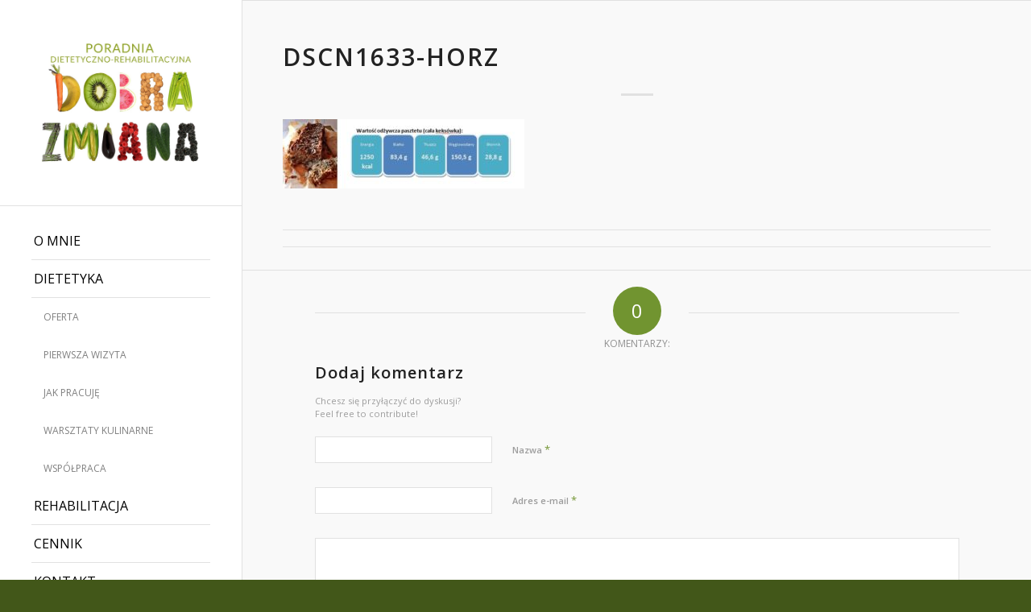

--- FILE ---
content_type: text/html; charset=UTF-8
request_url: https://www.dietetykaugustow.pl/czekoladowy-budyn-chia/dscn1633-horz/
body_size: 14300
content:
<!DOCTYPE html>
<html lang="pl-PL" class="html_stretched responsive av-preloader-disabled av-default-lightbox  html_header_left html_header_sidebar html_logo_left html_menu_right html_slim html_disabled html_mobile_menu_phone html_header_searchicon html_content_align_left html_elegant-blog html_av-overlay-full html_av-submenu-noclone html_entry_id_6683 av-no-preview html_text_menu_active ">
<head>
<meta charset="UTF-8" />


<!-- mobile setting -->
<meta name="viewport" content="width=device-width, initial-scale=1, maximum-scale=1">

<!-- Scripts/CSS and wp_head hook -->
<meta name='robots' content='index, follow, max-image-preview:large, max-snippet:-1, max-video-preview:-1' />

	<!-- This site is optimized with the Yoast SEO plugin v26.7 - https://yoast.com/wordpress/plugins/seo/ -->
	<title>DSCN1633-horz - Poradnia Dobra Zmiana</title>
	<link rel="canonical" href="https://www.dietetykaugustow.pl/czekoladowy-budyn-chia/dscn1633-horz/" />
	<meta property="og:locale" content="pl_PL" />
	<meta property="og:type" content="article" />
	<meta property="og:title" content="DSCN1633-horz - Poradnia Dobra Zmiana" />
	<meta property="og:url" content="https://www.dietetykaugustow.pl/czekoladowy-budyn-chia/dscn1633-horz/" />
	<meta property="og:site_name" content="Poradnia Dobra Zmiana" />
	<meta property="article:publisher" content="https://www.facebook.com/dobrazmianaaugustow/" />
	<meta property="og:image" content="https://www.dietetykaugustow.pl/czekoladowy-budyn-chia/dscn1633-horz" />
	<meta property="og:image:width" content="620" />
	<meta property="og:image:height" content="177" />
	<meta property="og:image:type" content="image/jpeg" />
	<meta name="twitter:card" content="summary_large_image" />
	<script type="application/ld+json" class="yoast-schema-graph">{"@context":"https://schema.org","@graph":[{"@type":"WebPage","@id":"https://www.dietetykaugustow.pl/czekoladowy-budyn-chia/dscn1633-horz/","url":"https://www.dietetykaugustow.pl/czekoladowy-budyn-chia/dscn1633-horz/","name":"DSCN1633-horz - Poradnia Dobra Zmiana","isPartOf":{"@id":"https://www.dietetykaugustow.pl/#website"},"primaryImageOfPage":{"@id":"https://www.dietetykaugustow.pl/czekoladowy-budyn-chia/dscn1633-horz/#primaryimage"},"image":{"@id":"https://www.dietetykaugustow.pl/czekoladowy-budyn-chia/dscn1633-horz/#primaryimage"},"thumbnailUrl":"https://www.dietetykaugustow.pl/wp-content/uploads/2017/03/DSCN1633-horz.jpg","datePublished":"2018-01-09T20:55:21+00:00","breadcrumb":{"@id":"https://www.dietetykaugustow.pl/czekoladowy-budyn-chia/dscn1633-horz/#breadcrumb"},"inLanguage":"pl-PL","potentialAction":[{"@type":"ReadAction","target":["https://www.dietetykaugustow.pl/czekoladowy-budyn-chia/dscn1633-horz/"]}]},{"@type":"ImageObject","inLanguage":"pl-PL","@id":"https://www.dietetykaugustow.pl/czekoladowy-budyn-chia/dscn1633-horz/#primaryimage","url":"https://www.dietetykaugustow.pl/wp-content/uploads/2017/03/DSCN1633-horz.jpg","contentUrl":"https://www.dietetykaugustow.pl/wp-content/uploads/2017/03/DSCN1633-horz.jpg","width":"620","height":"177"},{"@type":"BreadcrumbList","@id":"https://www.dietetykaugustow.pl/czekoladowy-budyn-chia/dscn1633-horz/#breadcrumb","itemListElement":[{"@type":"ListItem","position":1,"name":"Strona główna","item":"https://www.dietetykaugustow.pl/"},{"@type":"ListItem","position":2,"name":"Czekoladowy budyń chia","item":"https://www.dietetykaugustow.pl/czekoladowy-budyn-chia/"},{"@type":"ListItem","position":3,"name":"DSCN1633-horz"}]},{"@type":"WebSite","@id":"https://www.dietetykaugustow.pl/#website","url":"https://www.dietetykaugustow.pl/","name":"Poradnia Dobra Zmiana","description":"Dietetyk w Augustowie","potentialAction":[{"@type":"SearchAction","target":{"@type":"EntryPoint","urlTemplate":"https://www.dietetykaugustow.pl/?s={search_term_string}"},"query-input":{"@type":"PropertyValueSpecification","valueRequired":true,"valueName":"search_term_string"}}],"inLanguage":"pl-PL"}]}</script>
	<!-- / Yoast SEO plugin. -->


<link rel="alternate" type="application/rss+xml" title="Poradnia Dobra Zmiana &raquo; Kanał z wpisami" href="https://www.dietetykaugustow.pl/feed/" />
<link rel="alternate" type="application/rss+xml" title="Poradnia Dobra Zmiana &raquo; Kanał z komentarzami" href="https://www.dietetykaugustow.pl/comments/feed/" />
<link rel="alternate" type="application/rss+xml" title="Poradnia Dobra Zmiana &raquo; DSCN1633-horz Kanał z komentarzami" href="https://www.dietetykaugustow.pl/czekoladowy-budyn-chia/dscn1633-horz/feed/" />
<link rel="alternate" title="oEmbed (JSON)" type="application/json+oembed" href="https://www.dietetykaugustow.pl/wp-json/oembed/1.0/embed?url=https%3A%2F%2Fwww.dietetykaugustow.pl%2Fczekoladowy-budyn-chia%2Fdscn1633-horz%2F" />
<link rel="alternate" title="oEmbed (XML)" type="text/xml+oembed" href="https://www.dietetykaugustow.pl/wp-json/oembed/1.0/embed?url=https%3A%2F%2Fwww.dietetykaugustow.pl%2Fczekoladowy-budyn-chia%2Fdscn1633-horz%2F&#038;format=xml" />

<!-- google webfont font replacement -->

			<script type='text/javascript'>
			if(!document.cookie.match(/aviaPrivacyGoogleWebfontsDisabled/)){
				(function() {
					var f = document.createElement('link');
					
					f.type 	= 'text/css';
					f.rel 	= 'stylesheet';
					f.href 	= '//fonts.googleapis.com/css?family=Open+Sans:400,600';
					f.id 	= 'avia-google-webfont';
					
					document.getElementsByTagName('head')[0].appendChild(f);
				})();
			}
			</script>
			<style id='wp-img-auto-sizes-contain-inline-css' type='text/css'>
img:is([sizes=auto i],[sizes^="auto," i]){contain-intrinsic-size:3000px 1500px}
/*# sourceURL=wp-img-auto-sizes-contain-inline-css */
</style>
<link rel='stylesheet' id='avia-grid-css' href='https://www.dietetykaugustow.pl/wp-content/themes/enfold/css/grid.css?ver=4.5.5' type='text/css' media='all' />
<link rel='stylesheet' id='avia-base-css' href='https://www.dietetykaugustow.pl/wp-content/themes/enfold/css/base.css?ver=4.5.5' type='text/css' media='all' />
<link rel='stylesheet' id='avia-layout-css' href='https://www.dietetykaugustow.pl/wp-content/themes/enfold/css/layout.css?ver=4.5.5' type='text/css' media='all' />
<link rel='stylesheet' id='avia-module-audioplayer-css' href='https://www.dietetykaugustow.pl/wp-content/themes/enfold/config-templatebuilder/avia-shortcodes/audio-player/audio-player.css?ver=36fb121c8dedc0f626dec65ea2c21ac0' type='text/css' media='all' />
<link rel='stylesheet' id='avia-module-blog-css' href='https://www.dietetykaugustow.pl/wp-content/themes/enfold/config-templatebuilder/avia-shortcodes/blog/blog.css?ver=36fb121c8dedc0f626dec65ea2c21ac0' type='text/css' media='all' />
<link rel='stylesheet' id='avia-module-postslider-css' href='https://www.dietetykaugustow.pl/wp-content/themes/enfold/config-templatebuilder/avia-shortcodes/postslider/postslider.css?ver=36fb121c8dedc0f626dec65ea2c21ac0' type='text/css' media='all' />
<link rel='stylesheet' id='avia-module-button-css' href='https://www.dietetykaugustow.pl/wp-content/themes/enfold/config-templatebuilder/avia-shortcodes/buttons/buttons.css?ver=36fb121c8dedc0f626dec65ea2c21ac0' type='text/css' media='all' />
<link rel='stylesheet' id='avia-module-buttonrow-css' href='https://www.dietetykaugustow.pl/wp-content/themes/enfold/config-templatebuilder/avia-shortcodes/buttonrow/buttonrow.css?ver=36fb121c8dedc0f626dec65ea2c21ac0' type='text/css' media='all' />
<link rel='stylesheet' id='avia-module-button-fullwidth-css' href='https://www.dietetykaugustow.pl/wp-content/themes/enfold/config-templatebuilder/avia-shortcodes/buttons_fullwidth/buttons_fullwidth.css?ver=36fb121c8dedc0f626dec65ea2c21ac0' type='text/css' media='all' />
<link rel='stylesheet' id='avia-module-catalogue-css' href='https://www.dietetykaugustow.pl/wp-content/themes/enfold/config-templatebuilder/avia-shortcodes/catalogue/catalogue.css?ver=36fb121c8dedc0f626dec65ea2c21ac0' type='text/css' media='all' />
<link rel='stylesheet' id='avia-module-comments-css' href='https://www.dietetykaugustow.pl/wp-content/themes/enfold/config-templatebuilder/avia-shortcodes/comments/comments.css?ver=36fb121c8dedc0f626dec65ea2c21ac0' type='text/css' media='all' />
<link rel='stylesheet' id='avia-module-contact-css' href='https://www.dietetykaugustow.pl/wp-content/themes/enfold/config-templatebuilder/avia-shortcodes/contact/contact.css?ver=36fb121c8dedc0f626dec65ea2c21ac0' type='text/css' media='all' />
<link rel='stylesheet' id='avia-module-slideshow-css' href='https://www.dietetykaugustow.pl/wp-content/themes/enfold/config-templatebuilder/avia-shortcodes/slideshow/slideshow.css?ver=36fb121c8dedc0f626dec65ea2c21ac0' type='text/css' media='all' />
<link rel='stylesheet' id='avia-module-slideshow-contentpartner-css' href='https://www.dietetykaugustow.pl/wp-content/themes/enfold/config-templatebuilder/avia-shortcodes/contentslider/contentslider.css?ver=36fb121c8dedc0f626dec65ea2c21ac0' type='text/css' media='all' />
<link rel='stylesheet' id='avia-module-countdown-css' href='https://www.dietetykaugustow.pl/wp-content/themes/enfold/config-templatebuilder/avia-shortcodes/countdown/countdown.css?ver=36fb121c8dedc0f626dec65ea2c21ac0' type='text/css' media='all' />
<link rel='stylesheet' id='avia-module-gallery-css' href='https://www.dietetykaugustow.pl/wp-content/themes/enfold/config-templatebuilder/avia-shortcodes/gallery/gallery.css?ver=36fb121c8dedc0f626dec65ea2c21ac0' type='text/css' media='all' />
<link rel='stylesheet' id='avia-module-gallery-hor-css' href='https://www.dietetykaugustow.pl/wp-content/themes/enfold/config-templatebuilder/avia-shortcodes/gallery_horizontal/gallery_horizontal.css?ver=36fb121c8dedc0f626dec65ea2c21ac0' type='text/css' media='all' />
<link rel='stylesheet' id='avia-module-maps-css' href='https://www.dietetykaugustow.pl/wp-content/themes/enfold/config-templatebuilder/avia-shortcodes/google_maps/google_maps.css?ver=36fb121c8dedc0f626dec65ea2c21ac0' type='text/css' media='all' />
<link rel='stylesheet' id='avia-module-gridrow-css' href='https://www.dietetykaugustow.pl/wp-content/themes/enfold/config-templatebuilder/avia-shortcodes/grid_row/grid_row.css?ver=36fb121c8dedc0f626dec65ea2c21ac0' type='text/css' media='all' />
<link rel='stylesheet' id='avia-module-heading-css' href='https://www.dietetykaugustow.pl/wp-content/themes/enfold/config-templatebuilder/avia-shortcodes/heading/heading.css?ver=36fb121c8dedc0f626dec65ea2c21ac0' type='text/css' media='all' />
<link rel='stylesheet' id='avia-module-rotator-css' href='https://www.dietetykaugustow.pl/wp-content/themes/enfold/config-templatebuilder/avia-shortcodes/headline_rotator/headline_rotator.css?ver=36fb121c8dedc0f626dec65ea2c21ac0' type='text/css' media='all' />
<link rel='stylesheet' id='avia-module-hr-css' href='https://www.dietetykaugustow.pl/wp-content/themes/enfold/config-templatebuilder/avia-shortcodes/hr/hr.css?ver=36fb121c8dedc0f626dec65ea2c21ac0' type='text/css' media='all' />
<link rel='stylesheet' id='avia-module-icon-css' href='https://www.dietetykaugustow.pl/wp-content/themes/enfold/config-templatebuilder/avia-shortcodes/icon/icon.css?ver=36fb121c8dedc0f626dec65ea2c21ac0' type='text/css' media='all' />
<link rel='stylesheet' id='avia-module-iconbox-css' href='https://www.dietetykaugustow.pl/wp-content/themes/enfold/config-templatebuilder/avia-shortcodes/iconbox/iconbox.css?ver=36fb121c8dedc0f626dec65ea2c21ac0' type='text/css' media='all' />
<link rel='stylesheet' id='avia-module-icongrid-css' href='https://www.dietetykaugustow.pl/wp-content/themes/enfold/config-templatebuilder/avia-shortcodes/icongrid/icongrid.css?ver=36fb121c8dedc0f626dec65ea2c21ac0' type='text/css' media='all' />
<link rel='stylesheet' id='avia-module-iconlist-css' href='https://www.dietetykaugustow.pl/wp-content/themes/enfold/config-templatebuilder/avia-shortcodes/iconlist/iconlist.css?ver=36fb121c8dedc0f626dec65ea2c21ac0' type='text/css' media='all' />
<link rel='stylesheet' id='avia-module-image-css' href='https://www.dietetykaugustow.pl/wp-content/themes/enfold/config-templatebuilder/avia-shortcodes/image/image.css?ver=36fb121c8dedc0f626dec65ea2c21ac0' type='text/css' media='all' />
<link rel='stylesheet' id='avia-module-hotspot-css' href='https://www.dietetykaugustow.pl/wp-content/themes/enfold/config-templatebuilder/avia-shortcodes/image_hotspots/image_hotspots.css?ver=36fb121c8dedc0f626dec65ea2c21ac0' type='text/css' media='all' />
<link rel='stylesheet' id='avia-module-magazine-css' href='https://www.dietetykaugustow.pl/wp-content/themes/enfold/config-templatebuilder/avia-shortcodes/magazine/magazine.css?ver=36fb121c8dedc0f626dec65ea2c21ac0' type='text/css' media='all' />
<link rel='stylesheet' id='avia-module-masonry-css' href='https://www.dietetykaugustow.pl/wp-content/themes/enfold/config-templatebuilder/avia-shortcodes/masonry_entries/masonry_entries.css?ver=36fb121c8dedc0f626dec65ea2c21ac0' type='text/css' media='all' />
<link rel='stylesheet' id='avia-siteloader-css' href='https://www.dietetykaugustow.pl/wp-content/themes/enfold/css/avia-snippet-site-preloader.css?ver=36fb121c8dedc0f626dec65ea2c21ac0' type='text/css' media='all' />
<link rel='stylesheet' id='avia-module-menu-css' href='https://www.dietetykaugustow.pl/wp-content/themes/enfold/config-templatebuilder/avia-shortcodes/menu/menu.css?ver=36fb121c8dedc0f626dec65ea2c21ac0' type='text/css' media='all' />
<link rel='stylesheet' id='avia-modfule-notification-css' href='https://www.dietetykaugustow.pl/wp-content/themes/enfold/config-templatebuilder/avia-shortcodes/notification/notification.css?ver=36fb121c8dedc0f626dec65ea2c21ac0' type='text/css' media='all' />
<link rel='stylesheet' id='avia-module-numbers-css' href='https://www.dietetykaugustow.pl/wp-content/themes/enfold/config-templatebuilder/avia-shortcodes/numbers/numbers.css?ver=36fb121c8dedc0f626dec65ea2c21ac0' type='text/css' media='all' />
<link rel='stylesheet' id='avia-module-portfolio-css' href='https://www.dietetykaugustow.pl/wp-content/themes/enfold/config-templatebuilder/avia-shortcodes/portfolio/portfolio.css?ver=36fb121c8dedc0f626dec65ea2c21ac0' type='text/css' media='all' />
<link rel='stylesheet' id='avia-module-progress-bar-css' href='https://www.dietetykaugustow.pl/wp-content/themes/enfold/config-templatebuilder/avia-shortcodes/progressbar/progressbar.css?ver=36fb121c8dedc0f626dec65ea2c21ac0' type='text/css' media='all' />
<link rel='stylesheet' id='avia-module-promobox-css' href='https://www.dietetykaugustow.pl/wp-content/themes/enfold/config-templatebuilder/avia-shortcodes/promobox/promobox.css?ver=36fb121c8dedc0f626dec65ea2c21ac0' type='text/css' media='all' />
<link rel='stylesheet' id='avia-sc-search-css' href='https://www.dietetykaugustow.pl/wp-content/themes/enfold/config-templatebuilder/avia-shortcodes/search/search.css?ver=36fb121c8dedc0f626dec65ea2c21ac0' type='text/css' media='all' />
<link rel='stylesheet' id='avia-module-slideshow-accordion-css' href='https://www.dietetykaugustow.pl/wp-content/themes/enfold/config-templatebuilder/avia-shortcodes/slideshow_accordion/slideshow_accordion.css?ver=36fb121c8dedc0f626dec65ea2c21ac0' type='text/css' media='all' />
<link rel='stylesheet' id='avia-module-slideshow-feature-image-css' href='https://www.dietetykaugustow.pl/wp-content/themes/enfold/config-templatebuilder/avia-shortcodes/slideshow_feature_image/slideshow_feature_image.css?ver=36fb121c8dedc0f626dec65ea2c21ac0' type='text/css' media='all' />
<link rel='stylesheet' id='avia-module-slideshow-fullsize-css' href='https://www.dietetykaugustow.pl/wp-content/themes/enfold/config-templatebuilder/avia-shortcodes/slideshow_fullsize/slideshow_fullsize.css?ver=36fb121c8dedc0f626dec65ea2c21ac0' type='text/css' media='all' />
<link rel='stylesheet' id='avia-module-slideshow-fullscreen-css' href='https://www.dietetykaugustow.pl/wp-content/themes/enfold/config-templatebuilder/avia-shortcodes/slideshow_fullscreen/slideshow_fullscreen.css?ver=36fb121c8dedc0f626dec65ea2c21ac0' type='text/css' media='all' />
<link rel='stylesheet' id='avia-module-slideshow-ls-css' href='https://www.dietetykaugustow.pl/wp-content/themes/enfold/config-templatebuilder/avia-shortcodes/slideshow_layerslider/slideshow_layerslider.css?ver=36fb121c8dedc0f626dec65ea2c21ac0' type='text/css' media='all' />
<link rel='stylesheet' id='avia-module-social-css' href='https://www.dietetykaugustow.pl/wp-content/themes/enfold/config-templatebuilder/avia-shortcodes/social_share/social_share.css?ver=36fb121c8dedc0f626dec65ea2c21ac0' type='text/css' media='all' />
<link rel='stylesheet' id='avia-module-tabsection-css' href='https://www.dietetykaugustow.pl/wp-content/themes/enfold/config-templatebuilder/avia-shortcodes/tab_section/tab_section.css?ver=36fb121c8dedc0f626dec65ea2c21ac0' type='text/css' media='all' />
<link rel='stylesheet' id='avia-module-table-css' href='https://www.dietetykaugustow.pl/wp-content/themes/enfold/config-templatebuilder/avia-shortcodes/table/table.css?ver=36fb121c8dedc0f626dec65ea2c21ac0' type='text/css' media='all' />
<link rel='stylesheet' id='avia-module-tabs-css' href='https://www.dietetykaugustow.pl/wp-content/themes/enfold/config-templatebuilder/avia-shortcodes/tabs/tabs.css?ver=36fb121c8dedc0f626dec65ea2c21ac0' type='text/css' media='all' />
<link rel='stylesheet' id='avia-module-team-css' href='https://www.dietetykaugustow.pl/wp-content/themes/enfold/config-templatebuilder/avia-shortcodes/team/team.css?ver=36fb121c8dedc0f626dec65ea2c21ac0' type='text/css' media='all' />
<link rel='stylesheet' id='avia-module-testimonials-css' href='https://www.dietetykaugustow.pl/wp-content/themes/enfold/config-templatebuilder/avia-shortcodes/testimonials/testimonials.css?ver=36fb121c8dedc0f626dec65ea2c21ac0' type='text/css' media='all' />
<link rel='stylesheet' id='avia-module-timeline-css' href='https://www.dietetykaugustow.pl/wp-content/themes/enfold/config-templatebuilder/avia-shortcodes/timeline/timeline.css?ver=36fb121c8dedc0f626dec65ea2c21ac0' type='text/css' media='all' />
<link rel='stylesheet' id='avia-module-toggles-css' href='https://www.dietetykaugustow.pl/wp-content/themes/enfold/config-templatebuilder/avia-shortcodes/toggles/toggles.css?ver=36fb121c8dedc0f626dec65ea2c21ac0' type='text/css' media='all' />
<link rel='stylesheet' id='avia-module-video-css' href='https://www.dietetykaugustow.pl/wp-content/themes/enfold/config-templatebuilder/avia-shortcodes/video/video.css?ver=36fb121c8dedc0f626dec65ea2c21ac0' type='text/css' media='all' />
<style id='wp-emoji-styles-inline-css' type='text/css'>

	img.wp-smiley, img.emoji {
		display: inline !important;
		border: none !important;
		box-shadow: none !important;
		height: 1em !important;
		width: 1em !important;
		margin: 0 0.07em !important;
		vertical-align: -0.1em !important;
		background: none !important;
		padding: 0 !important;
	}
/*# sourceURL=wp-emoji-styles-inline-css */
</style>
<style id='wp-block-library-inline-css' type='text/css'>
:root{--wp-block-synced-color:#7a00df;--wp-block-synced-color--rgb:122,0,223;--wp-bound-block-color:var(--wp-block-synced-color);--wp-editor-canvas-background:#ddd;--wp-admin-theme-color:#007cba;--wp-admin-theme-color--rgb:0,124,186;--wp-admin-theme-color-darker-10:#006ba1;--wp-admin-theme-color-darker-10--rgb:0,107,160.5;--wp-admin-theme-color-darker-20:#005a87;--wp-admin-theme-color-darker-20--rgb:0,90,135;--wp-admin-border-width-focus:2px}@media (min-resolution:192dpi){:root{--wp-admin-border-width-focus:1.5px}}.wp-element-button{cursor:pointer}:root .has-very-light-gray-background-color{background-color:#eee}:root .has-very-dark-gray-background-color{background-color:#313131}:root .has-very-light-gray-color{color:#eee}:root .has-very-dark-gray-color{color:#313131}:root .has-vivid-green-cyan-to-vivid-cyan-blue-gradient-background{background:linear-gradient(135deg,#00d084,#0693e3)}:root .has-purple-crush-gradient-background{background:linear-gradient(135deg,#34e2e4,#4721fb 50%,#ab1dfe)}:root .has-hazy-dawn-gradient-background{background:linear-gradient(135deg,#faaca8,#dad0ec)}:root .has-subdued-olive-gradient-background{background:linear-gradient(135deg,#fafae1,#67a671)}:root .has-atomic-cream-gradient-background{background:linear-gradient(135deg,#fdd79a,#004a59)}:root .has-nightshade-gradient-background{background:linear-gradient(135deg,#330968,#31cdcf)}:root .has-midnight-gradient-background{background:linear-gradient(135deg,#020381,#2874fc)}:root{--wp--preset--font-size--normal:16px;--wp--preset--font-size--huge:42px}.has-regular-font-size{font-size:1em}.has-larger-font-size{font-size:2.625em}.has-normal-font-size{font-size:var(--wp--preset--font-size--normal)}.has-huge-font-size{font-size:var(--wp--preset--font-size--huge)}.has-text-align-center{text-align:center}.has-text-align-left{text-align:left}.has-text-align-right{text-align:right}.has-fit-text{white-space:nowrap!important}#end-resizable-editor-section{display:none}.aligncenter{clear:both}.items-justified-left{justify-content:flex-start}.items-justified-center{justify-content:center}.items-justified-right{justify-content:flex-end}.items-justified-space-between{justify-content:space-between}.screen-reader-text{border:0;clip-path:inset(50%);height:1px;margin:-1px;overflow:hidden;padding:0;position:absolute;width:1px;word-wrap:normal!important}.screen-reader-text:focus{background-color:#ddd;clip-path:none;color:#444;display:block;font-size:1em;height:auto;left:5px;line-height:normal;padding:15px 23px 14px;text-decoration:none;top:5px;width:auto;z-index:100000}html :where(.has-border-color){border-style:solid}html :where([style*=border-top-color]){border-top-style:solid}html :where([style*=border-right-color]){border-right-style:solid}html :where([style*=border-bottom-color]){border-bottom-style:solid}html :where([style*=border-left-color]){border-left-style:solid}html :where([style*=border-width]){border-style:solid}html :where([style*=border-top-width]){border-top-style:solid}html :where([style*=border-right-width]){border-right-style:solid}html :where([style*=border-bottom-width]){border-bottom-style:solid}html :where([style*=border-left-width]){border-left-style:solid}html :where(img[class*=wp-image-]){height:auto;max-width:100%}:where(figure){margin:0 0 1em}html :where(.is-position-sticky){--wp-admin--admin-bar--position-offset:var(--wp-admin--admin-bar--height,0px)}@media screen and (max-width:600px){html :where(.is-position-sticky){--wp-admin--admin-bar--position-offset:0px}}

/*# sourceURL=wp-block-library-inline-css */
</style><style id='global-styles-inline-css' type='text/css'>
:root{--wp--preset--aspect-ratio--square: 1;--wp--preset--aspect-ratio--4-3: 4/3;--wp--preset--aspect-ratio--3-4: 3/4;--wp--preset--aspect-ratio--3-2: 3/2;--wp--preset--aspect-ratio--2-3: 2/3;--wp--preset--aspect-ratio--16-9: 16/9;--wp--preset--aspect-ratio--9-16: 9/16;--wp--preset--color--black: #000000;--wp--preset--color--cyan-bluish-gray: #abb8c3;--wp--preset--color--white: #ffffff;--wp--preset--color--pale-pink: #f78da7;--wp--preset--color--vivid-red: #cf2e2e;--wp--preset--color--luminous-vivid-orange: #ff6900;--wp--preset--color--luminous-vivid-amber: #fcb900;--wp--preset--color--light-green-cyan: #7bdcb5;--wp--preset--color--vivid-green-cyan: #00d084;--wp--preset--color--pale-cyan-blue: #8ed1fc;--wp--preset--color--vivid-cyan-blue: #0693e3;--wp--preset--color--vivid-purple: #9b51e0;--wp--preset--gradient--vivid-cyan-blue-to-vivid-purple: linear-gradient(135deg,rgb(6,147,227) 0%,rgb(155,81,224) 100%);--wp--preset--gradient--light-green-cyan-to-vivid-green-cyan: linear-gradient(135deg,rgb(122,220,180) 0%,rgb(0,208,130) 100%);--wp--preset--gradient--luminous-vivid-amber-to-luminous-vivid-orange: linear-gradient(135deg,rgb(252,185,0) 0%,rgb(255,105,0) 100%);--wp--preset--gradient--luminous-vivid-orange-to-vivid-red: linear-gradient(135deg,rgb(255,105,0) 0%,rgb(207,46,46) 100%);--wp--preset--gradient--very-light-gray-to-cyan-bluish-gray: linear-gradient(135deg,rgb(238,238,238) 0%,rgb(169,184,195) 100%);--wp--preset--gradient--cool-to-warm-spectrum: linear-gradient(135deg,rgb(74,234,220) 0%,rgb(151,120,209) 20%,rgb(207,42,186) 40%,rgb(238,44,130) 60%,rgb(251,105,98) 80%,rgb(254,248,76) 100%);--wp--preset--gradient--blush-light-purple: linear-gradient(135deg,rgb(255,206,236) 0%,rgb(152,150,240) 100%);--wp--preset--gradient--blush-bordeaux: linear-gradient(135deg,rgb(254,205,165) 0%,rgb(254,45,45) 50%,rgb(107,0,62) 100%);--wp--preset--gradient--luminous-dusk: linear-gradient(135deg,rgb(255,203,112) 0%,rgb(199,81,192) 50%,rgb(65,88,208) 100%);--wp--preset--gradient--pale-ocean: linear-gradient(135deg,rgb(255,245,203) 0%,rgb(182,227,212) 50%,rgb(51,167,181) 100%);--wp--preset--gradient--electric-grass: linear-gradient(135deg,rgb(202,248,128) 0%,rgb(113,206,126) 100%);--wp--preset--gradient--midnight: linear-gradient(135deg,rgb(2,3,129) 0%,rgb(40,116,252) 100%);--wp--preset--font-size--small: 13px;--wp--preset--font-size--medium: 20px;--wp--preset--font-size--large: 36px;--wp--preset--font-size--x-large: 42px;--wp--preset--spacing--20: 0.44rem;--wp--preset--spacing--30: 0.67rem;--wp--preset--spacing--40: 1rem;--wp--preset--spacing--50: 1.5rem;--wp--preset--spacing--60: 2.25rem;--wp--preset--spacing--70: 3.38rem;--wp--preset--spacing--80: 5.06rem;--wp--preset--shadow--natural: 6px 6px 9px rgba(0, 0, 0, 0.2);--wp--preset--shadow--deep: 12px 12px 50px rgba(0, 0, 0, 0.4);--wp--preset--shadow--sharp: 6px 6px 0px rgba(0, 0, 0, 0.2);--wp--preset--shadow--outlined: 6px 6px 0px -3px rgb(255, 255, 255), 6px 6px rgb(0, 0, 0);--wp--preset--shadow--crisp: 6px 6px 0px rgb(0, 0, 0);}:where(.is-layout-flex){gap: 0.5em;}:where(.is-layout-grid){gap: 0.5em;}body .is-layout-flex{display: flex;}.is-layout-flex{flex-wrap: wrap;align-items: center;}.is-layout-flex > :is(*, div){margin: 0;}body .is-layout-grid{display: grid;}.is-layout-grid > :is(*, div){margin: 0;}:where(.wp-block-columns.is-layout-flex){gap: 2em;}:where(.wp-block-columns.is-layout-grid){gap: 2em;}:where(.wp-block-post-template.is-layout-flex){gap: 1.25em;}:where(.wp-block-post-template.is-layout-grid){gap: 1.25em;}.has-black-color{color: var(--wp--preset--color--black) !important;}.has-cyan-bluish-gray-color{color: var(--wp--preset--color--cyan-bluish-gray) !important;}.has-white-color{color: var(--wp--preset--color--white) !important;}.has-pale-pink-color{color: var(--wp--preset--color--pale-pink) !important;}.has-vivid-red-color{color: var(--wp--preset--color--vivid-red) !important;}.has-luminous-vivid-orange-color{color: var(--wp--preset--color--luminous-vivid-orange) !important;}.has-luminous-vivid-amber-color{color: var(--wp--preset--color--luminous-vivid-amber) !important;}.has-light-green-cyan-color{color: var(--wp--preset--color--light-green-cyan) !important;}.has-vivid-green-cyan-color{color: var(--wp--preset--color--vivid-green-cyan) !important;}.has-pale-cyan-blue-color{color: var(--wp--preset--color--pale-cyan-blue) !important;}.has-vivid-cyan-blue-color{color: var(--wp--preset--color--vivid-cyan-blue) !important;}.has-vivid-purple-color{color: var(--wp--preset--color--vivid-purple) !important;}.has-black-background-color{background-color: var(--wp--preset--color--black) !important;}.has-cyan-bluish-gray-background-color{background-color: var(--wp--preset--color--cyan-bluish-gray) !important;}.has-white-background-color{background-color: var(--wp--preset--color--white) !important;}.has-pale-pink-background-color{background-color: var(--wp--preset--color--pale-pink) !important;}.has-vivid-red-background-color{background-color: var(--wp--preset--color--vivid-red) !important;}.has-luminous-vivid-orange-background-color{background-color: var(--wp--preset--color--luminous-vivid-orange) !important;}.has-luminous-vivid-amber-background-color{background-color: var(--wp--preset--color--luminous-vivid-amber) !important;}.has-light-green-cyan-background-color{background-color: var(--wp--preset--color--light-green-cyan) !important;}.has-vivid-green-cyan-background-color{background-color: var(--wp--preset--color--vivid-green-cyan) !important;}.has-pale-cyan-blue-background-color{background-color: var(--wp--preset--color--pale-cyan-blue) !important;}.has-vivid-cyan-blue-background-color{background-color: var(--wp--preset--color--vivid-cyan-blue) !important;}.has-vivid-purple-background-color{background-color: var(--wp--preset--color--vivid-purple) !important;}.has-black-border-color{border-color: var(--wp--preset--color--black) !important;}.has-cyan-bluish-gray-border-color{border-color: var(--wp--preset--color--cyan-bluish-gray) !important;}.has-white-border-color{border-color: var(--wp--preset--color--white) !important;}.has-pale-pink-border-color{border-color: var(--wp--preset--color--pale-pink) !important;}.has-vivid-red-border-color{border-color: var(--wp--preset--color--vivid-red) !important;}.has-luminous-vivid-orange-border-color{border-color: var(--wp--preset--color--luminous-vivid-orange) !important;}.has-luminous-vivid-amber-border-color{border-color: var(--wp--preset--color--luminous-vivid-amber) !important;}.has-light-green-cyan-border-color{border-color: var(--wp--preset--color--light-green-cyan) !important;}.has-vivid-green-cyan-border-color{border-color: var(--wp--preset--color--vivid-green-cyan) !important;}.has-pale-cyan-blue-border-color{border-color: var(--wp--preset--color--pale-cyan-blue) !important;}.has-vivid-cyan-blue-border-color{border-color: var(--wp--preset--color--vivid-cyan-blue) !important;}.has-vivid-purple-border-color{border-color: var(--wp--preset--color--vivid-purple) !important;}.has-vivid-cyan-blue-to-vivid-purple-gradient-background{background: var(--wp--preset--gradient--vivid-cyan-blue-to-vivid-purple) !important;}.has-light-green-cyan-to-vivid-green-cyan-gradient-background{background: var(--wp--preset--gradient--light-green-cyan-to-vivid-green-cyan) !important;}.has-luminous-vivid-amber-to-luminous-vivid-orange-gradient-background{background: var(--wp--preset--gradient--luminous-vivid-amber-to-luminous-vivid-orange) !important;}.has-luminous-vivid-orange-to-vivid-red-gradient-background{background: var(--wp--preset--gradient--luminous-vivid-orange-to-vivid-red) !important;}.has-very-light-gray-to-cyan-bluish-gray-gradient-background{background: var(--wp--preset--gradient--very-light-gray-to-cyan-bluish-gray) !important;}.has-cool-to-warm-spectrum-gradient-background{background: var(--wp--preset--gradient--cool-to-warm-spectrum) !important;}.has-blush-light-purple-gradient-background{background: var(--wp--preset--gradient--blush-light-purple) !important;}.has-blush-bordeaux-gradient-background{background: var(--wp--preset--gradient--blush-bordeaux) !important;}.has-luminous-dusk-gradient-background{background: var(--wp--preset--gradient--luminous-dusk) !important;}.has-pale-ocean-gradient-background{background: var(--wp--preset--gradient--pale-ocean) !important;}.has-electric-grass-gradient-background{background: var(--wp--preset--gradient--electric-grass) !important;}.has-midnight-gradient-background{background: var(--wp--preset--gradient--midnight) !important;}.has-small-font-size{font-size: var(--wp--preset--font-size--small) !important;}.has-medium-font-size{font-size: var(--wp--preset--font-size--medium) !important;}.has-large-font-size{font-size: var(--wp--preset--font-size--large) !important;}.has-x-large-font-size{font-size: var(--wp--preset--font-size--x-large) !important;}
/*# sourceURL=global-styles-inline-css */
</style>

<style id='classic-theme-styles-inline-css' type='text/css'>
/*! This file is auto-generated */
.wp-block-button__link{color:#fff;background-color:#32373c;border-radius:9999px;box-shadow:none;text-decoration:none;padding:calc(.667em + 2px) calc(1.333em + 2px);font-size:1.125em}.wp-block-file__button{background:#32373c;color:#fff;text-decoration:none}
/*# sourceURL=/wp-includes/css/classic-themes.min.css */
</style>
<link rel='stylesheet' id='avia-scs-css' href='https://www.dietetykaugustow.pl/wp-content/themes/enfold/css/shortcodes.css?ver=4.5.5' type='text/css' media='all' />
<link rel='stylesheet' id='avia-popup-css-css' href='https://www.dietetykaugustow.pl/wp-content/themes/enfold/js/aviapopup/magnific-popup.css?ver=4.5.5' type='text/css' media='screen' />
<link rel='stylesheet' id='avia-lightbox-css' href='https://www.dietetykaugustow.pl/wp-content/themes/enfold/css/avia-snippet-lightbox.css?ver=4.5.5' type='text/css' media='screen' />
<link rel='stylesheet' id='avia-widget-css-css' href='https://www.dietetykaugustow.pl/wp-content/themes/enfold/css/avia-snippet-widget.css?ver=4.5.5' type='text/css' media='screen' />
<link rel='stylesheet' id='avia-dynamic-css' href='https://www.dietetykaugustow.pl/wp-content/uploads/dynamic_avia/enfold.css?ver=6028f6f891ea6' type='text/css' media='all' />
<link rel='stylesheet' id='avia-custom-css' href='https://www.dietetykaugustow.pl/wp-content/themes/enfold/css/custom.css?ver=4.5.5' type='text/css' media='all' />
<script type="text/javascript" src="https://www.dietetykaugustow.pl/wp-includes/js/jquery/jquery.min.js?ver=3.7.1" id="jquery-core-js"></script>
<script type="text/javascript" src="https://www.dietetykaugustow.pl/wp-includes/js/jquery/jquery-migrate.min.js?ver=3.4.1" id="jquery-migrate-js"></script>
<script type="text/javascript" src="https://www.dietetykaugustow.pl/wp-content/themes/enfold/js/avia-compat.js?ver=4.5.5" id="avia-compat-js"></script>
<link rel="https://api.w.org/" href="https://www.dietetykaugustow.pl/wp-json/" /><link rel="alternate" title="JSON" type="application/json" href="https://www.dietetykaugustow.pl/wp-json/wp/v2/media/6683" /><link rel="EditURI" type="application/rsd+xml" title="RSD" href="https://www.dietetykaugustow.pl/xmlrpc.php?rsd" />
<script type="text/javascript">
(function(url){
	if(/(?:Chrome\/26\.0\.1410\.63 Safari\/537\.31|WordfenceTestMonBot)/.test(navigator.userAgent)){ return; }
	var addEvent = function(evt, handler) {
		if (window.addEventListener) {
			document.addEventListener(evt, handler, false);
		} else if (window.attachEvent) {
			document.attachEvent('on' + evt, handler);
		}
	};
	var removeEvent = function(evt, handler) {
		if (window.removeEventListener) {
			document.removeEventListener(evt, handler, false);
		} else if (window.detachEvent) {
			document.detachEvent('on' + evt, handler);
		}
	};
	var evts = 'contextmenu dblclick drag dragend dragenter dragleave dragover dragstart drop keydown keypress keyup mousedown mousemove mouseout mouseover mouseup mousewheel scroll'.split(' ');
	var logHuman = function() {
		if (window.wfLogHumanRan) { return; }
		window.wfLogHumanRan = true;
		var wfscr = document.createElement('script');
		wfscr.type = 'text/javascript';
		wfscr.async = true;
		wfscr.src = url + '&r=' + Math.random();
		(document.getElementsByTagName('head')[0]||document.getElementsByTagName('body')[0]).appendChild(wfscr);
		for (var i = 0; i < evts.length; i++) {
			removeEvent(evts[i], logHuman);
		}
	};
	for (var i = 0; i < evts.length; i++) {
		addEvent(evts[i], logHuman);
	}
})('//www.dietetykaugustow.pl/?wordfence_lh=1&hid=5D414C8956B52A0D2B3C5FBECA5B4526');
</script><link rel="profile" href="https://gmpg.org/xfn/11" />
<link rel="alternate" type="application/rss+xml" title="Poradnia Dobra Zmiana RSS2 Feed" href="https://www.dietetykaugustow.pl/feed/" />
<link rel="pingback" href="https://www.dietetykaugustow.pl/xmlrpc.php" />
<!--[if lt IE 9]><script src="https://www.dietetykaugustow.pl/wp-content/themes/enfold/js/html5shiv.js"></script><![endif]-->

<link rel="icon" href="https://www.dietetykaugustow.pl/wp-content/uploads/2017/12/Leaves_leaf_green_natural-256-36x36.png" sizes="32x32" />
<link rel="icon" href="https://www.dietetykaugustow.pl/wp-content/uploads/2017/12/Leaves_leaf_green_natural-256.png" sizes="192x192" />
<link rel="apple-touch-icon" href="https://www.dietetykaugustow.pl/wp-content/uploads/2017/12/Leaves_leaf_green_natural-256-180x180.png" />
<meta name="msapplication-TileImage" content="https://www.dietetykaugustow.pl/wp-content/uploads/2017/12/Leaves_leaf_green_natural-256.png" />

<!-- BEGIN GAINWP v5.4.6 Universal Analytics - https://intelligencewp.com/google-analytics-in-wordpress/ -->
<script>
(function(i,s,o,g,r,a,m){i['GoogleAnalyticsObject']=r;i[r]=i[r]||function(){
	(i[r].q=i[r].q||[]).push(arguments)},i[r].l=1*new Date();a=s.createElement(o),
	m=s.getElementsByTagName(o)[0];a.async=1;a.src=g;m.parentNode.insertBefore(a,m)
})(window,document,'script','https://www.google-analytics.com/analytics.js','ga');
  ga('create', 'UA-112052746-1', 'auto');
  ga('send', 'pageview');
</script>
<!-- END GAINWP Universal Analytics -->
<style type='text/css'>
@font-face {font-family: 'entypo-fontello'; font-weight: normal; font-style: normal;
src: url('https://www.dietetykaugustow.pl/wp-content/themes/enfold/config-templatebuilder/avia-template-builder/assets/fonts/entypo-fontello.eot');
src: url('https://www.dietetykaugustow.pl/wp-content/themes/enfold/config-templatebuilder/avia-template-builder/assets/fonts/entypo-fontello.eot?#iefix') format('embedded-opentype'), 
url('https://www.dietetykaugustow.pl/wp-content/themes/enfold/config-templatebuilder/avia-template-builder/assets/fonts/entypo-fontello.woff') format('woff'), 
url('https://www.dietetykaugustow.pl/wp-content/themes/enfold/config-templatebuilder/avia-template-builder/assets/fonts/entypo-fontello.ttf') format('truetype'), 
url('https://www.dietetykaugustow.pl/wp-content/themes/enfold/config-templatebuilder/avia-template-builder/assets/fonts/entypo-fontello.svg#entypo-fontello') format('svg');
} #top .avia-font-entypo-fontello, body .avia-font-entypo-fontello, html body [data-av_iconfont='entypo-fontello']:before{ font-family: 'entypo-fontello'; }
</style>

<!--
Debugging Info for Theme support: 

Theme: Enfold
Version: 4.5.5
Installed: enfold
AviaFramework Version: 5.0
AviaBuilder Version: 0.9.5
aviaElementManager Version: 1.0.1
ML:512-PU:25-PLA:13
WP:6.9
Compress: CSS:disabled - JS:disabled
Updates: enabled
PLAu:10
-->
</head>




<body data-rsssl=1 id="top" class="attachment wp-singular attachment-template-default single single-attachment postid-6683 attachmentid-6683 attachment-jpeg wp-theme-enfold  rtl_columns stretched open_sans no_sidebar_border" itemscope="itemscope" itemtype="https://schema.org/WebPage" >

	
	<div id='wrap_all'>

	
<header id='header' class='all_colors header_color light_bg_color  av_header_left av_header_sidebar av_never_sticky'  role="banner" itemscope="itemscope" itemtype="https://schema.org/WPHeader" >

		<div  id='header_main' class='container_wrap container_wrap_logo'>
	
        <div class='container av-logo-container'><div class='inner-container'><span class='logo'><a href='https://www.dietetykaugustow.pl/'><img height='100' width='300' src='https://dietetykaugustow.pl/wp-content/uploads/2017/12/Dobra-Zmiana2.jpg' alt='Poradnia Dobra Zmiana' /></a></span><nav class='main_menu' data-selectname='Wybierz stornę'  role="navigation" itemscope="itemscope" itemtype="https://schema.org/SiteNavigationElement" ><div class="avia-menu av-main-nav-wrap"><ul id="avia-menu" class="menu av-main-nav"><li id="menu-item-451" class="menu-item menu-item-type-post_type menu-item-object-page menu-item-home menu-item-top-level menu-item-top-level-1"><a href="https://www.dietetykaugustow.pl/" itemprop="url"><span class="avia-bullet"></span><span class="avia-menu-text">O MNIE</span><span class="avia-menu-fx"><span class="avia-arrow-wrap"><span class="avia-arrow"></span></span></span></a></li>
<li id="menu-item-844" class="menu-item menu-item-type-custom menu-item-object-custom menu-item-has-children menu-item-top-level menu-item-top-level-2"><a itemprop="url"><span class="avia-bullet"></span><span class="avia-menu-text">DIETETYKA</span><span class="avia-menu-fx"><span class="avia-arrow-wrap"><span class="avia-arrow"></span></span></span></a>


<ul class="sub-menu">
	<li id="menu-item-612" class="menu-item menu-item-type-post_type menu-item-object-page"><a href="https://www.dietetykaugustow.pl/oferta/" itemprop="url"><span class="avia-bullet"></span><span class="avia-menu-text">OFERTA</span></a></li>
	<li id="menu-item-670" class="menu-item menu-item-type-post_type menu-item-object-page"><a href="https://www.dietetykaugustow.pl/pierwsza-wizyta/" itemprop="url"><span class="avia-bullet"></span><span class="avia-menu-text">PIERWSZA WIZYTA</span></a></li>
	<li id="menu-item-908" class="menu-item menu-item-type-post_type menu-item-object-page"><a href="https://www.dietetykaugustow.pl/jak-pracuje/" itemprop="url"><span class="avia-bullet"></span><span class="avia-menu-text">JAK PRACUJĘ</span></a></li>
	<li id="menu-item-913" class="menu-item menu-item-type-post_type menu-item-object-page"><a href="https://www.dietetykaugustow.pl/warsztaty-kulinarne/" itemprop="url"><span class="avia-bullet"></span><span class="avia-menu-text">WARSZTATY KULINARNE</span></a></li>
	<li id="menu-item-941" class="menu-item menu-item-type-post_type menu-item-object-page"><a href="https://www.dietetykaugustow.pl/wspolpraca/" itemprop="url"><span class="avia-bullet"></span><span class="avia-menu-text">WSPÓŁPRACA</span></a></li>
</ul>
</li>
<li id="menu-item-717" class="menu-item menu-item-type-post_type menu-item-object-page menu-item-top-level menu-item-top-level-3"><a href="https://www.dietetykaugustow.pl/rehabilitacja/" itemprop="url"><span class="avia-bullet"></span><span class="avia-menu-text">REHABILITACJA</span><span class="avia-menu-fx"><span class="avia-arrow-wrap"><span class="avia-arrow"></span></span></span></a></li>
<li id="menu-item-735" class="menu-item menu-item-type-post_type menu-item-object-page menu-item-top-level menu-item-top-level-4"><a href="https://www.dietetykaugustow.pl/cennik/" itemprop="url"><span class="avia-bullet"></span><span class="avia-menu-text">CENNIK</span><span class="avia-menu-fx"><span class="avia-arrow-wrap"><span class="avia-arrow"></span></span></span></a></li>
<li id="menu-item-695" class="menu-item menu-item-type-post_type menu-item-object-page menu-item-top-level menu-item-top-level-5"><a href="https://www.dietetykaugustow.pl/kontakt/" itemprop="url"><span class="avia-bullet"></span><span class="avia-menu-text">KONTAKT</span><span class="avia-menu-fx"><span class="avia-arrow-wrap"><span class="avia-arrow"></span></span></span></a></li>
<li id="menu-item-6058" class="menu-item menu-item-type-post_type menu-item-object-page current_page_parent menu-item-top-level menu-item-top-level-6"><a href="https://www.dietetykaugustow.pl/blog/" itemprop="url"><span class="avia-bullet"></span><span class="avia-menu-text">BLOG</span><span class="avia-menu-fx"><span class="avia-arrow-wrap"><span class="avia-arrow"></span></span></span></a></li>
<li class="av-burger-menu-main menu-item-avia-special ">
	        			<a href="#">
							<span class="av-hamburger av-hamburger--spin av-js-hamburger">
					        <span class="av-hamburger-box">
						          <span class="av-hamburger-inner"></span>
						          <strong>Menu</strong>
					        </span>
							</span>
						</a>
	        		   </li></ul></div></nav><aside class='avia-custom-sidebar-widget-area sidebar sidebar_right'><div class='av-sidebar-social-container'><ul class='noLightbox social_bookmarks icon_count_3'><li class='social_bookmarks_facebook av-social-link-facebook social_icon_1'><a target='_blank' href='https://www.facebook.com/pg/dobrazmianaaugustow' aria-hidden='true' data-av_icon='' data-av_iconfont='entypo-fontello' title='Facebook'><span class='avia_hidden_link_text'>Facebook</span></a></li><li class='social_bookmarks_instagram av-social-link-instagram social_icon_2'><a target='_blank' href='https://www.instagram.com/dietetykaugustow/' aria-hidden='true' data-av_icon='' data-av_iconfont='entypo-fontello' title='Instagram'><span class='avia_hidden_link_text'>Instagram</span></a></li><li class='social_bookmarks_gplus av-social-link-gplus social_icon_3'><a target='_blank' href='https://plus.google.com/117056309643951452500' aria-hidden='true' data-av_icon='' data-av_iconfont='entypo-fontello' title='Gplus'><span class='avia_hidden_link_text'>Gplus</span></a></li></ul></div></aside></div> </div> 
		<!-- end container_wrap-->
		</div>
		<div class='header_bg'></div>

<!-- end header -->
</header>
		
	<div id='main' class='all_colors' data-scroll-offset='0'>

	
		<div class='container_wrap container_wrap_first main_color fullsize'>

			<div class='container template-blog template-single-blog '>

				<main class='content units av-content-full alpha  av-blog-meta-author-disabled av-blog-meta-comments-disabled av-blog-meta-category-disabled av-blog-meta-date-disabled av-blog-meta-html-info-disabled av-blog-meta-tag-disabled'  role="main" itemprop="mainContentOfPage" >

                    <article class='post-entry post-entry-type-standard post-entry-6683 post-loop-1 post-parity-odd post-entry-last single-big post  post-6683 attachment type-attachment status-inherit hentry'  itemscope="itemscope" itemtype="https://schema.org/CreativeWork" ><div class='blog-meta'></div><div class='entry-content-wrapper clearfix standard-content'><header class="entry-content-header"><div class="av-heading-wrapper"><h1 class='post-title entry-title'  itemprop="headline" >	<a href='https://www.dietetykaugustow.pl/czekoladowy-budyn-chia/dscn1633-horz/' rel='bookmark' title='Permanent Link: DSCN1633-horz'>DSCN1633-horz			<span class='post-format-icon minor-meta'></span>	</a></h1></div></header><span class="av-vertical-delimiter"></span><div class="entry-content"  itemprop="text" ><p class="attachment"><a href='https://www.dietetykaugustow.pl/wp-content/uploads/2017/03/DSCN1633-horz.jpg'><img decoding="async" width="300" height="86" src="https://www.dietetykaugustow.pl/wp-content/uploads/2017/03/DSCN1633-horz-300x86.jpg" class="attachment-medium size-medium" alt="" srcset="https://www.dietetykaugustow.pl/wp-content/uploads/2017/03/DSCN1633-horz-300x86.jpg 300w, https://www.dietetykaugustow.pl/wp-content/uploads/2017/03/DSCN1633-horz-450x128.jpg 450w, https://www.dietetykaugustow.pl/wp-content/uploads/2017/03/DSCN1633-horz.jpg 620w" sizes="(max-width: 300px) 100vw, 300px" /></a></p>
</div><span class='post-meta-infos'><time class='date-container minor-meta updated' >9 stycznia 2018</time><span class='text-sep text-sep-date'>/</span><span class='comment-container minor-meta'><a href="https://www.dietetykaugustow.pl/czekoladowy-budyn-chia/dscn1633-horz/#respond" class="comments-link" >0 Komentarze</a></span><span class='text-sep text-sep-comment'>/</span><span class="blog-author minor-meta">Autor <span class="entry-author-link" ><span class="vcard author"><span class="fn"><a href="https://www.dietetykaugustow.pl/author/dietetykaugustow/" title="Wpisy od dietetykaugustow" rel="author">dietetykaugustow</a></span></span></span></span></span><footer class="entry-footer"></footer><div class='post_delimiter'></div></div><div class='post_author_timeline'></div><span class='hidden'>
			<span class='av-structured-data'  itemprop="image" itemscope="itemscope" itemtype="https://schema.org/ImageObject"  itemprop='image'>
					   <span itemprop='url' >https://dietetykaugustow.pl/wp-content/uploads/2017/12/Dobra-Zmiana2.jpg</span>
					   <span itemprop='height' >0</span>
					   <span itemprop='width' >0</span>
				  </span><span class='av-structured-data'  itemprop="publisher" itemtype="https://schema.org/Organization" itemscope="itemscope" >
				<span itemprop='name'>dietetykaugustow</span>
				<span itemprop='logo' itemscope itemtype='https://schema.org/ImageObject'>
				   <span itemprop='url'>https://dietetykaugustow.pl/wp-content/uploads/2017/12/Dobra-Zmiana2.jpg</span>
				 </span>
			  </span><span class='av-structured-data'  itemprop="author" itemscope="itemscope" itemtype="https://schema.org/Person" ><span itemprop='name'>dietetykaugustow</span></span><span class='av-structured-data'  itemprop="datePublished" datetime="2018-01-09T21:55:21+01:00" >2018-01-09 21:55:21</span><span class='av-structured-data'  itemprop="dateModified" itemtype="https://schema.org/dateModified" >2018-01-09 21:55:21</span><span class='av-structured-data'  itemprop="mainEntityOfPage" itemtype="https://schema.org/mainEntityOfPage" ><span itemprop='name'>DSCN1633-horz</span></span></span></article><div class='single-big'></div>


	        	
	        	
<div class='comment-entry post-entry'>

<div class='comment_meta_container'>
			
			<div class='side-container-comment'>
	        		
	        		<div class='side-container-comment-inner'>
	        				        			
	        			<span class='comment-count'>0</span>
   						<span class='comment-text'>komentarzy:</span>
   						<span class='center-border center-border-left'></span>
   						<span class='center-border center-border-right'></span>
   						
	        		</div>
	        		
	        	</div>
			
			</div>

<div class='comment_container'><h3 class='miniheading'>Dodaj komentarz</h3><span class='minitext'>Chcesz się przyłączyć do dyskusji? <br/>Feel free to contribute!</span>	<div id="respond" class="comment-respond">
		<h3 id="reply-title" class="comment-reply-title">Dodaj komentarz <small><a rel="nofollow" id="cancel-comment-reply-link" href="/czekoladowy-budyn-chia/dscn1633-horz/#respond" style="display:none;">Anuluj pisanie odpowiedzi</a></small></h3><form action="https://www.dietetykaugustow.pl/wp-comments-post.php" method="post" id="commentform" class="comment-form"><p class="comment-notes"><span id="email-notes">Twój adres e-mail nie zostanie opublikowany.</span> <span class="required-field-message">Wymagane pola są oznaczone <span class="required">*</span></span></p><p class="comment-form-author"><label for="author">Nazwa <span class="required">*</span></label> <input id="author" name="author" type="text" value="" size="30" maxlength="245" autocomplete="name" required="required" /></p>
<p class="comment-form-email"><label for="email">Adres e-mail <span class="required">*</span></label> <input id="email" name="email" type="text" value="" size="30" maxlength="100" aria-describedby="email-notes" autocomplete="email" required="required" /></p>
<p class="comment-form-url"><label for="url">Witryna internetowa</label> <input id="url" name="url" type="text" value="" size="30" maxlength="200" autocomplete="url" /></p>
<p class="comment-form-comment"><label for="comment">Komentarz <span class="required">*</span></label> <textarea id="comment" name="comment" cols="45" rows="8" maxlength="65525" required="required"></textarea></p><p class="form-submit"><input name="submit" type="submit" id="submit" class="submit" value="Komentarz wpisu" /> <input type='hidden' name='comment_post_ID' value='6683' id='comment_post_ID' />
<input type='hidden' name='comment_parent' id='comment_parent' value='0' />
</p><p style="display: none;"><input type="hidden" id="akismet_comment_nonce" name="akismet_comment_nonce" value="c86cef1b44" /></p><p style="display: none !important;" class="akismet-fields-container" data-prefix="ak_"><label>&#916;<textarea name="ak_hp_textarea" cols="45" rows="8" maxlength="100"></textarea></label><input type="hidden" id="ak_js_1" name="ak_js" value="211"/><script>document.getElementById( "ak_js_1" ).setAttribute( "value", ( new Date() ).getTime() );</script></p></form>	</div><!-- #respond -->
	<p class="akismet_comment_form_privacy_notice">Ta strona używa Akismet do redukcji spamu. <a href="https://akismet.com/privacy/" target="_blank" rel="nofollow noopener">Dowiedz się, w jaki sposób przetwarzane są dane Twoich komentarzy.</a></p></div>
</div>
				<!--end content-->
				</main>

				

			</div><!--end container-->

		</div><!-- close default .container_wrap element -->


						<div class='container_wrap footer_color' id='footer'>

					<div class='container'>

						<div class='flex_column av_one_third  first el_before_av_one_third'><section id="search-2" class="widget clearfix widget_search"><h3 class="widgettitle">WYSZUKIWARKA PRZEPISÓW</h3>

<form action="https://www.dietetykaugustow.pl/" id="searchform" method="get" class="">
	<div>
		<input type="submit" value="" id="searchsubmit" class="button avia-font-entypo-fontello" />
		<input type="text" id="s" name="s" value="" placeholder='Szukaj' />
			</div>
</form><span class="seperator extralight-border"></span></section><section id="categories-2" class="widget clearfix widget_categories"><h3 class="widgettitle">Kategorie</h3>
			<ul>
					<li class="cat-item cat-item-43"><a href="https://www.dietetykaugustow.pl/category/dania-glowne/">Dania główne</a> (52)
</li>
	<li class="cat-item cat-item-71"><a href="https://www.dietetykaugustow.pl/category/koktajle/">Koktajle</a> (11)
</li>
	<li class="cat-item cat-item-54"><a href="https://www.dietetykaugustow.pl/category/kolacja/">Kolacja</a> (25)
</li>
	<li class="cat-item cat-item-34"><a href="https://www.dietetykaugustow.pl/category/lunch/">Lunch</a> (21)
</li>
	<li class="cat-item cat-item-50"><a href="https://www.dietetykaugustow.pl/category/na-slodko/">Na słodko</a> (23)
</li>
	<li class="cat-item cat-item-68"><a href="https://www.dietetykaugustow.pl/category/porady-zywieniowe/">Porady żywieniowe</a> (4)
</li>
	<li class="cat-item cat-item-96"><a href="https://www.dietetykaugustow.pl/category/przekaski/">Przekąski</a> (2)
</li>
	<li class="cat-item cat-item-47"><a href="https://www.dietetykaugustow.pl/category/salatki-i-surowki/">Sałatki i surówki</a> (14)
</li>
	<li class="cat-item cat-item-40"><a href="https://www.dietetykaugustow.pl/category/sniadanie/">Śniadanie</a> (35)
</li>
	<li class="cat-item cat-item-38"><a href="https://www.dietetykaugustow.pl/category/zupy/">Zupy</a> (14)
</li>
			</ul>

			<span class="seperator extralight-border"></span></section></div><div class='flex_column av_one_third  el_after_av_one_third  el_before_av_one_third '><section id="tag_cloud-2" class="widget clearfix widget_tag_cloud"><h3 class="widgettitle">CHMURKA TAGÓW</h3><div class="tagcloud"><a href="https://www.dietetykaugustow.pl/tag/ananas/" class="tag-cloud-link tag-link-61 tag-link-position-1" style="font-size: 9.68pt;" aria-label="ananas (6 elementów)">ananas<span class="tag-link-count"> (6)</span></a>
<a href="https://www.dietetykaugustow.pl/tag/awokado/" class="tag-cloud-link tag-link-84 tag-link-position-2" style="font-size: 8.896pt;" aria-label="awokado (5 elementów)">awokado<span class="tag-link-count"> (5)</span></a>
<a href="https://www.dietetykaugustow.pl/tag/banan/" class="tag-cloud-link tag-link-52 tag-link-position-3" style="font-size: 14.496pt;" aria-label="banan (18 elementów)">banan<span class="tag-link-count"> (18)</span></a>
<a href="https://www.dietetykaugustow.pl/tag/bezglutenowy/" class="tag-cloud-link tag-link-33 tag-link-position-4" style="font-size: 22pt;" aria-label="bezglutenowy (88 elementów)">bezglutenowy<span class="tag-link-count"> (88)</span></a>
<a href="https://www.dietetykaugustow.pl/tag/bezmleczny/" class="tag-cloud-link tag-link-41 tag-link-position-5" style="font-size: 21.552pt;" aria-label="bezmleczny (81 elementów)">bezmleczny<span class="tag-link-count"> (81)</span></a>
<a href="https://www.dietetykaugustow.pl/tag/brokul/" class="tag-cloud-link tag-link-73 tag-link-position-6" style="font-size: 8.896pt;" aria-label="brokuł (5 elementów)">brokuł<span class="tag-link-count"> (5)</span></a>
<a href="https://www.dietetykaugustow.pl/tag/burak/" class="tag-cloud-link tag-link-95 tag-link-position-7" style="font-size: 8pt;" aria-label="burak (4 elementy)">burak<span class="tag-link-count"> (4)</span></a>
<a href="https://www.dietetykaugustow.pl/tag/chia/" class="tag-cloud-link tag-link-53 tag-link-position-8" style="font-size: 10.24pt;" aria-label="chia (7 elementów)">chia<span class="tag-link-count"> (7)</span></a>
<a href="https://www.dietetykaugustow.pl/tag/cukinia/" class="tag-cloud-link tag-link-42 tag-link-position-9" style="font-size: 13.04pt;" aria-label="cukinia (13 elementów)">cukinia<span class="tag-link-count"> (13)</span></a>
<a href="https://www.dietetykaugustow.pl/tag/czekolada/" class="tag-cloud-link tag-link-105 tag-link-position-10" style="font-size: 11.36pt;" aria-label="czekolada (9 elementów)">czekolada<span class="tag-link-count"> (9)</span></a>
<a href="https://www.dietetykaugustow.pl/tag/drob/" class="tag-cloud-link tag-link-109 tag-link-position-11" style="font-size: 16.176pt;" aria-label="drób (26 elementów)">drób<span class="tag-link-count"> (26)</span></a>
<a href="https://www.dietetykaugustow.pl/tag/dynia/" class="tag-cloud-link tag-link-66 tag-link-position-12" style="font-size: 8.896pt;" aria-label="dynia (5 elementów)">dynia<span class="tag-link-count"> (5)</span></a>
<a href="https://www.dietetykaugustow.pl/tag/grzyby/" class="tag-cloud-link tag-link-56 tag-link-position-13" style="font-size: 11.36pt;" aria-label="grzyby (9 elementów)">grzyby<span class="tag-link-count"> (9)</span></a>
<a href="https://www.dietetykaugustow.pl/tag/jaja/" class="tag-cloud-link tag-link-48 tag-link-position-14" style="font-size: 13.04pt;" aria-label="jaja (13 elementów)">jaja<span class="tag-link-count"> (13)</span></a>
<a href="https://www.dietetykaugustow.pl/tag/jogurt-naturalny/" class="tag-cloud-link tag-link-70 tag-link-position-15" style="font-size: 11.808pt;" aria-label="jogurt naturalny (10 elementów)">jogurt naturalny<span class="tag-link-count"> (10)</span></a>
<a href="https://www.dietetykaugustow.pl/tag/kanapki/" class="tag-cloud-link tag-link-76 tag-link-position-16" style="font-size: 9.68pt;" aria-label="kanapki (6 elementów)">kanapki<span class="tag-link-count"> (6)</span></a>
<a href="https://www.dietetykaugustow.pl/tag/kasza/" class="tag-cloud-link tag-link-44 tag-link-position-17" style="font-size: 11.36pt;" aria-label="kasza (9 elementów)">kasza<span class="tag-link-count"> (9)</span></a>
<a href="https://www.dietetykaugustow.pl/tag/kasza-gryczana/" class="tag-cloud-link tag-link-112 tag-link-position-18" style="font-size: 8pt;" aria-label="kasza gryczana (4 elementy)">kasza gryczana<span class="tag-link-count"> (4)</span></a>
<a href="https://www.dietetykaugustow.pl/tag/kasza-jaglana/" class="tag-cloud-link tag-link-49 tag-link-position-19" style="font-size: 10.8pt;" aria-label="kasza jaglana (8 elementów)">kasza jaglana<span class="tag-link-count"> (8)</span></a>
<a href="https://www.dietetykaugustow.pl/tag/makaron/" class="tag-cloud-link tag-link-74 tag-link-position-20" style="font-size: 12.592pt;" aria-label="makaron (12 elementów)">makaron<span class="tag-link-count"> (12)</span></a>
<a href="https://www.dietetykaugustow.pl/tag/maliny/" class="tag-cloud-link tag-link-35 tag-link-position-21" style="font-size: 8.896pt;" aria-label="maliny (5 elementów)">maliny<span class="tag-link-count"> (5)</span></a>
<a href="https://www.dietetykaugustow.pl/tag/mango/" class="tag-cloud-link tag-link-80 tag-link-position-22" style="font-size: 9.68pt;" aria-label="mango (6 elementów)">mango<span class="tag-link-count"> (6)</span></a>
<a href="https://www.dietetykaugustow.pl/tag/marchew/" class="tag-cloud-link tag-link-86 tag-link-position-23" style="font-size: 10.8pt;" aria-label="marchew (8 elementów)">marchew<span class="tag-link-count"> (8)</span></a>
<a href="https://www.dietetykaugustow.pl/tag/mleczko-kokosowe/" class="tag-cloud-link tag-link-67 tag-link-position-24" style="font-size: 13.04pt;" aria-label="mleczko kokosowe (13 elementów)">mleczko kokosowe<span class="tag-link-count"> (13)</span></a>
<a href="https://www.dietetykaugustow.pl/tag/mozzarella/" class="tag-cloud-link tag-link-110 tag-link-position-25" style="font-size: 8pt;" aria-label="mozzarella (4 elementy)">mozzarella<span class="tag-link-count"> (4)</span></a>
<a href="https://www.dietetykaugustow.pl/tag/papryczka-chili/" class="tag-cloud-link tag-link-55 tag-link-position-26" style="font-size: 12.592pt;" aria-label="papryczka chili (12 elementów)">papryczka chili<span class="tag-link-count"> (12)</span></a>
<a href="https://www.dietetykaugustow.pl/tag/papryka/" class="tag-cloud-link tag-link-60 tag-link-position-27" style="font-size: 14.944pt;" aria-label="papryka (20 elementów)">papryka<span class="tag-link-count"> (20)</span></a>
<a href="https://www.dietetykaugustow.pl/tag/pasta-kanapkowa/" class="tag-cloud-link tag-link-77 tag-link-position-28" style="font-size: 9.68pt;" aria-label="pasta kanapkowa (6 elementów)">pasta kanapkowa<span class="tag-link-count"> (6)</span></a>
<a href="https://www.dietetykaugustow.pl/tag/pieczarki/" class="tag-cloud-link tag-link-62 tag-link-position-29" style="font-size: 13.936pt;" aria-label="pieczarki (16 elementów)">pieczarki<span class="tag-link-count"> (16)</span></a>
<a href="https://www.dietetykaugustow.pl/tag/pomarancza/" class="tag-cloud-link tag-link-51 tag-link-position-30" style="font-size: 10.8pt;" aria-label="pomarańcza (8 elementów)">pomarańcza<span class="tag-link-count"> (8)</span></a>
<a href="https://www.dietetykaugustow.pl/tag/pomidor/" class="tag-cloud-link tag-link-45 tag-link-position-31" style="font-size: 17.296pt;" aria-label="pomidor (33 elementy)">pomidor<span class="tag-link-count"> (33)</span></a>
<a href="https://www.dietetykaugustow.pl/tag/por/" class="tag-cloud-link tag-link-81 tag-link-position-32" style="font-size: 8.896pt;" aria-label="por (5 elementów)">por<span class="tag-link-count"> (5)</span></a>
<a href="https://www.dietetykaugustow.pl/tag/platki-owsiane/" class="tag-cloud-link tag-link-39 tag-link-position-33" style="font-size: 12.592pt;" aria-label="płatki owsiane (12 elementów)">płatki owsiane<span class="tag-link-count"> (12)</span></a>
<a href="https://www.dietetykaugustow.pl/tag/rukola/" class="tag-cloud-link tag-link-92 tag-link-position-34" style="font-size: 9.68pt;" aria-label="rukola (6 elementów)">rukola<span class="tag-link-count"> (6)</span></a>
<a href="https://www.dietetykaugustow.pl/tag/ryz/" class="tag-cloud-link tag-link-58 tag-link-position-35" style="font-size: 14.272pt;" aria-label="ryż (17 elementów)">ryż<span class="tag-link-count"> (17)</span></a>
<a href="https://www.dietetykaugustow.pl/tag/serek-wiejski/" class="tag-cloud-link tag-link-116 tag-link-position-36" style="font-size: 8pt;" aria-label="serek wiejski (4 elementy)">serek wiejski<span class="tag-link-count"> (4)</span></a>
<a href="https://www.dietetykaugustow.pl/tag/ser-zolty/" class="tag-cloud-link tag-link-115 tag-link-position-37" style="font-size: 8.896pt;" aria-label="ser żółty (5 elementów)">ser żółty<span class="tag-link-count"> (5)</span></a>
<a href="https://www.dietetykaugustow.pl/tag/soczewica/" class="tag-cloud-link tag-link-64 tag-link-position-38" style="font-size: 11.808pt;" aria-label="soczewica (10 elementów)">soczewica<span class="tag-link-count"> (10)</span></a>
<a href="https://www.dietetykaugustow.pl/tag/suszone-pomidory/" class="tag-cloud-link tag-link-111 tag-link-position-39" style="font-size: 9.68pt;" aria-label="suszone pomidory (6 elementów)">suszone pomidory<span class="tag-link-count"> (6)</span></a>
<a href="https://www.dietetykaugustow.pl/tag/szpinak/" class="tag-cloud-link tag-link-82 tag-link-position-40" style="font-size: 9.68pt;" aria-label="szpinak (6 elementów)">szpinak<span class="tag-link-count"> (6)</span></a>
<a href="https://www.dietetykaugustow.pl/tag/truskawki/" class="tag-cloud-link tag-link-87 tag-link-position-41" style="font-size: 11.36pt;" aria-label="truskawki (9 elementów)">truskawki<span class="tag-link-count"> (9)</span></a>
<a href="https://www.dietetykaugustow.pl/tag/twarog/" class="tag-cloud-link tag-link-78 tag-link-position-42" style="font-size: 8.896pt;" aria-label="twaróg (5 elementów)">twaróg<span class="tag-link-count"> (5)</span></a>
<a href="https://www.dietetykaugustow.pl/tag/weganskie/" class="tag-cloud-link tag-link-65 tag-link-position-43" style="font-size: 17.968pt;" aria-label="wegańskie (38 elementów)">wegańskie<span class="tag-link-count"> (38)</span></a>
<a href="https://www.dietetykaugustow.pl/tag/wegetarianskie/" class="tag-cloud-link tag-link-75 tag-link-position-44" style="font-size: 16.512pt;" aria-label="wegetariańskie (28 elementów)">wegetariańskie<span class="tag-link-count"> (28)</span></a>
<a href="https://www.dietetykaugustow.pl/tag/ziemniaki/" class="tag-cloud-link tag-link-37 tag-link-position-45" style="font-size: 11.36pt;" aria-label="ziemniaki (9 elementów)">ziemniaki<span class="tag-link-count"> (9)</span></a></div>
<span class="seperator extralight-border"></span></section></div><div class='flex_column av_one_third  el_after_av_one_third  el_before_av_one_third '>
		<section id="recent-posts-3" class="widget clearfix widget_recent_entries">
		<h3 class="widgettitle">Ostatnie wpisy</h3>
		<ul>
											<li>
					<a href="https://www.dietetykaugustow.pl/zupa-krem-z-pieczonej-papryki-i-czerwonej-soczewicy/">Zupa krem z pieczonej papryki i czerwonej soczewicy</a>
											<span class="post-date">24 września 2024</span>
									</li>
											<li>
					<a href="https://www.dietetykaugustow.pl/letnia-salatka-z-grillowana-brzoskwinia-i-burrata/">Letnia sałatka z grillowaną brzoskwinią i burratą</a>
											<span class="post-date">26 sierpnia 2024</span>
									</li>
											<li>
					<a href="https://www.dietetykaugustow.pl/salatka-z-burakami-i-serem-feta/">Sałatka z burakami i serem feta</a>
											<span class="post-date">7 lipca 2020</span>
									</li>
											<li>
					<a href="https://www.dietetykaugustow.pl/pulpeciki-drobiowe-w-sosie-pomidorowym-podane-z-makaronem/">Pulpeciki drobiowe w sosie pomidorowym podane z makaronem</a>
											<span class="post-date">22 maja 2020</span>
									</li>
											<li>
					<a href="https://www.dietetykaugustow.pl/kurczak-z-warzywami-w-stylu-azjatyckim-z-makaronem-soba/">Kurczak z warzywami w stylu azjatyckim z makaronem soba</a>
											<span class="post-date">20 lutego 2019</span>
									</li>
											<li>
					<a href="https://www.dietetykaugustow.pl/zupa-krem-z-pomidorow-i-pieczonej-papryki-z-mozzarella/">Zupa krem z pomidorów i pieczonej papryki z mozzarellą</a>
											<span class="post-date">22 listopada 2018</span>
									</li>
					</ul>

		<span class="seperator extralight-border"></span></section></div>

					</div>


				<!-- ####### END FOOTER CONTAINER ####### -->
				</div>

	


			

			
				<footer class='container_wrap socket_color' id='socket'  role="contentinfo" itemscope="itemscope" itemtype="https://schema.org/WPFooter" >
                    <div class='container'>

                        <span class='copyright'>© 2021 DOBRA ZMIANA | Website by <a href="http://tigondesigns.com" rel="nofollow">TIGON DESIGNS</a> </span>

                        
                    </div>

	            <!-- ####### END SOCKET CONTAINER ####### -->
				</footer>


					<!-- end main -->
		</div>
		
		<!-- end wrap_all --></div>

<a href='#top' title='Scroll to top' id='scroll-top-link' aria-hidden='true' data-av_icon='' data-av_iconfont='entypo-fontello'><span class="avia_hidden_link_text">Scroll to top</span></a>

<div id="fb-root"></div>

<script type="speculationrules">
{"prefetch":[{"source":"document","where":{"and":[{"href_matches":"/*"},{"not":{"href_matches":["/wp-*.php","/wp-admin/*","/wp-content/uploads/*","/wp-content/*","/wp-content/plugins/*","/wp-content/themes/enfold/*","/*\\?(.+)"]}},{"not":{"selector_matches":"a[rel~=\"nofollow\"]"}},{"not":{"selector_matches":".no-prefetch, .no-prefetch a"}}]},"eagerness":"conservative"}]}
</script>

 <script type='text/javascript'>
 /* <![CDATA[ */  
var avia_framework_globals = avia_framework_globals || {};
    avia_framework_globals.frameworkUrl = 'https://www.dietetykaugustow.pl/wp-content/themes/enfold/framework/';
    avia_framework_globals.installedAt = 'https://www.dietetykaugustow.pl/wp-content/themes/enfold/';
    avia_framework_globals.ajaxurl = 'https://www.dietetykaugustow.pl/wp-admin/admin-ajax.php';
/* ]]> */ 
</script>
 
 <script type="text/javascript" src="https://www.dietetykaugustow.pl/wp-content/themes/enfold/js/avia.js?ver=4.5.5" id="avia-default-js"></script>
<script type="text/javascript" src="https://www.dietetykaugustow.pl/wp-content/themes/enfold/js/shortcodes.js?ver=4.5.5" id="avia-shortcodes-js"></script>
<script type="text/javascript" src="https://www.dietetykaugustow.pl/wp-content/themes/enfold/config-templatebuilder/avia-shortcodes/audio-player/audio-player.js?ver=36fb121c8dedc0f626dec65ea2c21ac0" id="avia-module-audioplayer-js"></script>
<script type="text/javascript" src="https://www.dietetykaugustow.pl/wp-content/themes/enfold/config-templatebuilder/avia-shortcodes/contact/contact.js?ver=36fb121c8dedc0f626dec65ea2c21ac0" id="avia-module-contact-js"></script>
<script type="text/javascript" src="https://www.dietetykaugustow.pl/wp-content/themes/enfold/config-templatebuilder/avia-shortcodes/slideshow/slideshow.js?ver=36fb121c8dedc0f626dec65ea2c21ac0" id="avia-module-slideshow-js"></script>
<script type="text/javascript" src="https://www.dietetykaugustow.pl/wp-content/themes/enfold/config-templatebuilder/avia-shortcodes/countdown/countdown.js?ver=36fb121c8dedc0f626dec65ea2c21ac0" id="avia-module-countdown-js"></script>
<script type="text/javascript" src="https://www.dietetykaugustow.pl/wp-content/themes/enfold/config-templatebuilder/avia-shortcodes/gallery/gallery.js?ver=36fb121c8dedc0f626dec65ea2c21ac0" id="avia-module-gallery-js"></script>
<script type="text/javascript" src="https://www.dietetykaugustow.pl/wp-content/themes/enfold/config-templatebuilder/avia-shortcodes/gallery_horizontal/gallery_horizontal.js?ver=36fb121c8dedc0f626dec65ea2c21ac0" id="avia-module-gallery-hor-js"></script>
<script type="text/javascript" src="https://www.dietetykaugustow.pl/wp-content/themes/enfold/config-templatebuilder/avia-shortcodes/headline_rotator/headline_rotator.js?ver=36fb121c8dedc0f626dec65ea2c21ac0" id="avia-module-rotator-js"></script>
<script type="text/javascript" src="https://www.dietetykaugustow.pl/wp-content/themes/enfold/config-templatebuilder/avia-shortcodes/icongrid/icongrid.js?ver=36fb121c8dedc0f626dec65ea2c21ac0" id="avia-module-icongrid-js"></script>
<script type="text/javascript" src="https://www.dietetykaugustow.pl/wp-content/themes/enfold/config-templatebuilder/avia-shortcodes/iconlist/iconlist.js?ver=36fb121c8dedc0f626dec65ea2c21ac0" id="avia-module-iconlist-js"></script>
<script type="text/javascript" src="https://www.dietetykaugustow.pl/wp-content/themes/enfold/config-templatebuilder/avia-shortcodes/image_hotspots/image_hotspots.js?ver=36fb121c8dedc0f626dec65ea2c21ac0" id="avia-module-hotspot-js"></script>
<script type="text/javascript" src="https://www.dietetykaugustow.pl/wp-content/themes/enfold/config-templatebuilder/avia-shortcodes/magazine/magazine.js?ver=36fb121c8dedc0f626dec65ea2c21ac0" id="avia-module-magazine-js"></script>
<script type="text/javascript" src="https://www.dietetykaugustow.pl/wp-content/themes/enfold/config-templatebuilder/avia-shortcodes/portfolio/isotope.js?ver=36fb121c8dedc0f626dec65ea2c21ac0" id="avia-module-isotope-js"></script>
<script type="text/javascript" src="https://www.dietetykaugustow.pl/wp-content/themes/enfold/config-templatebuilder/avia-shortcodes/masonry_entries/masonry_entries.js?ver=36fb121c8dedc0f626dec65ea2c21ac0" id="avia-module-masonry-js"></script>
<script type="text/javascript" src="https://www.dietetykaugustow.pl/wp-content/themes/enfold/config-templatebuilder/avia-shortcodes/menu/menu.js?ver=36fb121c8dedc0f626dec65ea2c21ac0" id="avia-module-menu-js"></script>
<script type="text/javascript" src="https://www.dietetykaugustow.pl/wp-content/themes/enfold/config-templatebuilder/avia-shortcodes/notification/notification.js?ver=36fb121c8dedc0f626dec65ea2c21ac0" id="avia-mofdule-notification-js"></script>
<script type="text/javascript" src="https://www.dietetykaugustow.pl/wp-content/themes/enfold/config-templatebuilder/avia-shortcodes/numbers/numbers.js?ver=36fb121c8dedc0f626dec65ea2c21ac0" id="avia-module-numbers-js"></script>
<script type="text/javascript" src="https://www.dietetykaugustow.pl/wp-content/themes/enfold/config-templatebuilder/avia-shortcodes/portfolio/portfolio.js?ver=36fb121c8dedc0f626dec65ea2c21ac0" id="avia-module-portfolio-js"></script>
<script type="text/javascript" src="https://www.dietetykaugustow.pl/wp-content/themes/enfold/config-templatebuilder/avia-shortcodes/progressbar/progressbar.js?ver=36fb121c8dedc0f626dec65ea2c21ac0" id="avia-module-progress-bar-js"></script>
<script type="text/javascript" src="https://www.dietetykaugustow.pl/wp-content/themes/enfold/config-templatebuilder/avia-shortcodes/slideshow/slideshow-video.js?ver=36fb121c8dedc0f626dec65ea2c21ac0" id="avia-module-slideshow-video-js"></script>
<script type="text/javascript" src="https://www.dietetykaugustow.pl/wp-content/themes/enfold/config-templatebuilder/avia-shortcodes/slideshow_accordion/slideshow_accordion.js?ver=36fb121c8dedc0f626dec65ea2c21ac0" id="avia-module-slideshow-accordion-js"></script>
<script type="text/javascript" src="https://www.dietetykaugustow.pl/wp-content/themes/enfold/config-templatebuilder/avia-shortcodes/slideshow_fullscreen/slideshow_fullscreen.js?ver=36fb121c8dedc0f626dec65ea2c21ac0" id="avia-module-slideshow-fullscreen-js"></script>
<script type="text/javascript" src="https://www.dietetykaugustow.pl/wp-content/themes/enfold/config-templatebuilder/avia-shortcodes/slideshow_layerslider/slideshow_layerslider.js?ver=36fb121c8dedc0f626dec65ea2c21ac0" id="avia-module-slideshow-ls-js"></script>
<script type="text/javascript" src="https://www.dietetykaugustow.pl/wp-content/themes/enfold/config-templatebuilder/avia-shortcodes/tab_section/tab_section.js?ver=36fb121c8dedc0f626dec65ea2c21ac0" id="avia-module-tabsection-js"></script>
<script type="text/javascript" src="https://www.dietetykaugustow.pl/wp-content/themes/enfold/config-templatebuilder/avia-shortcodes/tabs/tabs.js?ver=36fb121c8dedc0f626dec65ea2c21ac0" id="avia-module-tabs-js"></script>
<script type="text/javascript" src="https://www.dietetykaugustow.pl/wp-content/themes/enfold/config-templatebuilder/avia-shortcodes/testimonials/testimonials.js?ver=36fb121c8dedc0f626dec65ea2c21ac0" id="avia-module-testimonials-js"></script>
<script type="text/javascript" src="https://www.dietetykaugustow.pl/wp-content/themes/enfold/config-templatebuilder/avia-shortcodes/timeline/timeline.js?ver=36fb121c8dedc0f626dec65ea2c21ac0" id="avia-module-timeline-js"></script>
<script type="text/javascript" src="https://www.dietetykaugustow.pl/wp-content/themes/enfold/config-templatebuilder/avia-shortcodes/toggles/toggles.js?ver=36fb121c8dedc0f626dec65ea2c21ac0" id="avia-module-toggles-js"></script>
<script type="text/javascript" src="https://www.dietetykaugustow.pl/wp-content/themes/enfold/config-templatebuilder/avia-shortcodes/video/video.js?ver=36fb121c8dedc0f626dec65ea2c21ac0" id="avia-module-video-js"></script>
<script type="text/javascript" src="https://www.dietetykaugustow.pl/wp-content/themes/enfold/js/aviapopup/jquery.magnific-popup.min.js?ver=4.5.5" id="avia-popup-js-js"></script>
<script type="text/javascript" src="https://www.dietetykaugustow.pl/wp-content/themes/enfold/js/avia-snippet-lightbox.js?ver=4.5.5" id="avia-lightbox-activation-js"></script>
<script type="text/javascript" src="https://www.dietetykaugustow.pl/wp-content/themes/enfold/js/avia-snippet-megamenu.js?ver=4.5.5" id="avia-megamenu-js"></script>
<script type="text/javascript" src="https://www.dietetykaugustow.pl/wp-content/themes/enfold/js/avia-snippet-sidebarmenu.js?ver=4.5.5" id="avia-sidebarmenu-js"></script>
<script type="text/javascript" src="https://www.dietetykaugustow.pl/wp-content/themes/enfold/js/avia-snippet-widget.js?ver=4.5.5" id="avia-widget-js-js"></script>
<script type="text/javascript" src="https://www.dietetykaugustow.pl/wp-includes/js/comment-reply.min.js?ver=36fb121c8dedc0f626dec65ea2c21ac0" id="comment-reply-js" async="async" data-wp-strategy="async" fetchpriority="low"></script>
<script type="text/javascript" src="https://www.dietetykaugustow.pl/wp-content/themes/enfold/framework/js/conditional_load/avia_google_maps_front.js?ver=4.5.5" id="avia_google_maps_front_script-js"></script>
<script defer type="text/javascript" src="https://www.dietetykaugustow.pl/wp-content/plugins/akismet/_inc/akismet-frontend.js?ver=1767809837" id="akismet-frontend-js"></script>
<script id="wp-emoji-settings" type="application/json">
{"baseUrl":"https://s.w.org/images/core/emoji/17.0.2/72x72/","ext":".png","svgUrl":"https://s.w.org/images/core/emoji/17.0.2/svg/","svgExt":".svg","source":{"concatemoji":"https://www.dietetykaugustow.pl/wp-includes/js/wp-emoji-release.min.js?ver=36fb121c8dedc0f626dec65ea2c21ac0"}}
</script>
<script type="module">
/* <![CDATA[ */
/*! This file is auto-generated */
const a=JSON.parse(document.getElementById("wp-emoji-settings").textContent),o=(window._wpemojiSettings=a,"wpEmojiSettingsSupports"),s=["flag","emoji"];function i(e){try{var t={supportTests:e,timestamp:(new Date).valueOf()};sessionStorage.setItem(o,JSON.stringify(t))}catch(e){}}function c(e,t,n){e.clearRect(0,0,e.canvas.width,e.canvas.height),e.fillText(t,0,0);t=new Uint32Array(e.getImageData(0,0,e.canvas.width,e.canvas.height).data);e.clearRect(0,0,e.canvas.width,e.canvas.height),e.fillText(n,0,0);const a=new Uint32Array(e.getImageData(0,0,e.canvas.width,e.canvas.height).data);return t.every((e,t)=>e===a[t])}function p(e,t){e.clearRect(0,0,e.canvas.width,e.canvas.height),e.fillText(t,0,0);var n=e.getImageData(16,16,1,1);for(let e=0;e<n.data.length;e++)if(0!==n.data[e])return!1;return!0}function u(e,t,n,a){switch(t){case"flag":return n(e,"\ud83c\udff3\ufe0f\u200d\u26a7\ufe0f","\ud83c\udff3\ufe0f\u200b\u26a7\ufe0f")?!1:!n(e,"\ud83c\udde8\ud83c\uddf6","\ud83c\udde8\u200b\ud83c\uddf6")&&!n(e,"\ud83c\udff4\udb40\udc67\udb40\udc62\udb40\udc65\udb40\udc6e\udb40\udc67\udb40\udc7f","\ud83c\udff4\u200b\udb40\udc67\u200b\udb40\udc62\u200b\udb40\udc65\u200b\udb40\udc6e\u200b\udb40\udc67\u200b\udb40\udc7f");case"emoji":return!a(e,"\ud83e\u1fac8")}return!1}function f(e,t,n,a){let r;const o=(r="undefined"!=typeof WorkerGlobalScope&&self instanceof WorkerGlobalScope?new OffscreenCanvas(300,150):document.createElement("canvas")).getContext("2d",{willReadFrequently:!0}),s=(o.textBaseline="top",o.font="600 32px Arial",{});return e.forEach(e=>{s[e]=t(o,e,n,a)}),s}function r(e){var t=document.createElement("script");t.src=e,t.defer=!0,document.head.appendChild(t)}a.supports={everything:!0,everythingExceptFlag:!0},new Promise(t=>{let n=function(){try{var e=JSON.parse(sessionStorage.getItem(o));if("object"==typeof e&&"number"==typeof e.timestamp&&(new Date).valueOf()<e.timestamp+604800&&"object"==typeof e.supportTests)return e.supportTests}catch(e){}return null}();if(!n){if("undefined"!=typeof Worker&&"undefined"!=typeof OffscreenCanvas&&"undefined"!=typeof URL&&URL.createObjectURL&&"undefined"!=typeof Blob)try{var e="postMessage("+f.toString()+"("+[JSON.stringify(s),u.toString(),c.toString(),p.toString()].join(",")+"));",a=new Blob([e],{type:"text/javascript"});const r=new Worker(URL.createObjectURL(a),{name:"wpTestEmojiSupports"});return void(r.onmessage=e=>{i(n=e.data),r.terminate(),t(n)})}catch(e){}i(n=f(s,u,c,p))}t(n)}).then(e=>{for(const n in e)a.supports[n]=e[n],a.supports.everything=a.supports.everything&&a.supports[n],"flag"!==n&&(a.supports.everythingExceptFlag=a.supports.everythingExceptFlag&&a.supports[n]);var t;a.supports.everythingExceptFlag=a.supports.everythingExceptFlag&&!a.supports.flag,a.supports.everything||((t=a.source||{}).concatemoji?r(t.concatemoji):t.wpemoji&&t.twemoji&&(r(t.twemoji),r(t.wpemoji)))});
//# sourceURL=https://www.dietetykaugustow.pl/wp-includes/js/wp-emoji-loader.min.js
/* ]]> */
</script>
</body>
</html>
<!-- Cache Enabler by KeyCDN @ Sun, 11 Jan 2026 00:36:42 GMT (https-index.html) -->

--- FILE ---
content_type: text/plain
request_url: https://www.google-analytics.com/j/collect?v=1&_v=j102&a=586030664&t=pageview&_s=1&dl=https%3A%2F%2Fwww.dietetykaugustow.pl%2Fczekoladowy-budyn-chia%2Fdscn1633-horz%2F&ul=en-us%40posix&dt=DSCN1633-horz%20-%20Poradnia%20Dobra%20Zmiana&sr=1280x720&vp=1280x720&_u=IEBAAEABAAAAACAAI~&jid=365021585&gjid=899024389&cid=1906308869.1768748342&tid=UA-112052746-1&_gid=2004601302.1768748342&_r=1&_slc=1&z=2097433668
body_size: -452
content:
2,cG-YTM43J86G1